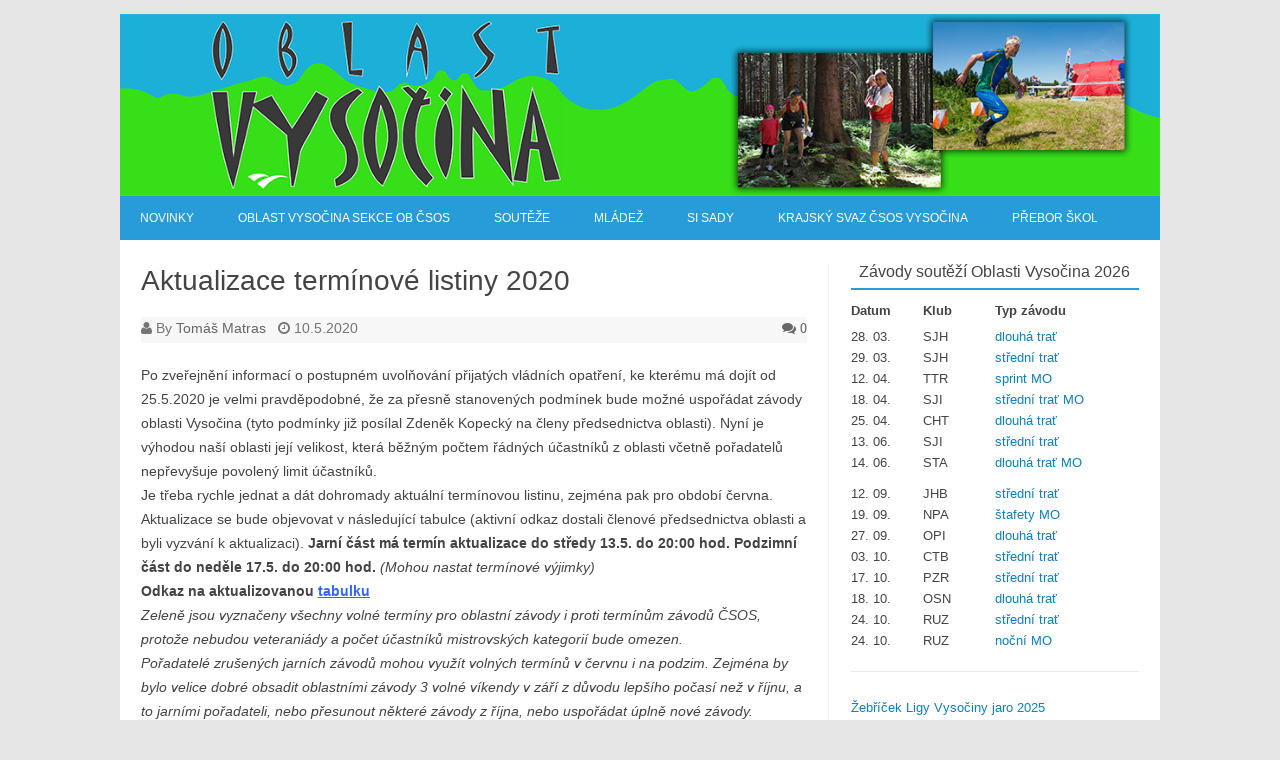

--- FILE ---
content_type: text/html; charset=UTF-8
request_url: http://obvysocina.cz/2020/05/aktualizace-terminove-listiny-2020/
body_size: 7998
content:
<!DOCTYPE html>
<!--[if IE 7]>
<html class="ie ie7" lang="cs">
<![endif]-->
<!--[if IE 8]>
<html class="ie ie8" lang="cs">
<![endif]-->
<!--[if !(IE 7) | !(IE 8)  ]><!-->
<html lang="cs">
<!--<![endif]-->
<head>
	<meta charset="UTF-8" />
	<meta name="viewport" content="width=device-width" />
	<link rel="profile" href="http://gmpg.org/xfn/11" />
	<link rel="pingback" href="http://obvysocina.cz/xmlrpc.php" />
			<link rel="shortcut icon" type="image/x-icon" href="http://obvysocina.cz/wp-content/uploads/2014/07/icon.png" />
	<!--[if lt IE 9]>
	<script src="http://obvysocina.cz/wp-content/themes/forestly/js/html5.js" type="text/javascript"></script>
<![endif]-->
<title>Aktualizace termínové listiny 2020 &#8211; Orientační běh Vysočina</title>
<link rel='dns-prefetch' href='//s.w.org' />
<link rel="alternate" type="application/rss+xml" title="Orientační běh Vysočina &raquo; RSS zdroj" href="http://obvysocina.cz/feed/" />
<link rel="alternate" type="application/rss+xml" title="Orientační běh Vysočina &raquo; RSS komentářů" href="http://obvysocina.cz/comments/feed/" />
<link rel="alternate" type="application/rss+xml" title="Orientační běh Vysočina &raquo; RSS komentářů pro Aktualizace termínové listiny 2020" href="http://obvysocina.cz/2020/05/aktualizace-terminove-listiny-2020/feed/" />
		<script type="text/javascript">
			window._wpemojiSettings = {"baseUrl":"https:\/\/s.w.org\/images\/core\/emoji\/13.0.1\/72x72\/","ext":".png","svgUrl":"https:\/\/s.w.org\/images\/core\/emoji\/13.0.1\/svg\/","svgExt":".svg","source":{"concatemoji":"http:\/\/obvysocina.cz\/wp-includes\/js\/wp-emoji-release.min.js?ver=5.6"}};
			!function(e,a,t){var r,n,o,i,p=a.createElement("canvas"),s=p.getContext&&p.getContext("2d");function c(e,t){var a=String.fromCharCode;s.clearRect(0,0,p.width,p.height),s.fillText(a.apply(this,e),0,0);var r=p.toDataURL();return s.clearRect(0,0,p.width,p.height),s.fillText(a.apply(this,t),0,0),r===p.toDataURL()}function l(e){if(!s||!s.fillText)return!1;switch(s.textBaseline="top",s.font="600 32px Arial",e){case"flag":return!c([127987,65039,8205,9895,65039],[127987,65039,8203,9895,65039])&&(!c([55356,56826,55356,56819],[55356,56826,8203,55356,56819])&&!c([55356,57332,56128,56423,56128,56418,56128,56421,56128,56430,56128,56423,56128,56447],[55356,57332,8203,56128,56423,8203,56128,56418,8203,56128,56421,8203,56128,56430,8203,56128,56423,8203,56128,56447]));case"emoji":return!c([55357,56424,8205,55356,57212],[55357,56424,8203,55356,57212])}return!1}function d(e){var t=a.createElement("script");t.src=e,t.defer=t.type="text/javascript",a.getElementsByTagName("head")[0].appendChild(t)}for(i=Array("flag","emoji"),t.supports={everything:!0,everythingExceptFlag:!0},o=0;o<i.length;o++)t.supports[i[o]]=l(i[o]),t.supports.everything=t.supports.everything&&t.supports[i[o]],"flag"!==i[o]&&(t.supports.everythingExceptFlag=t.supports.everythingExceptFlag&&t.supports[i[o]]);t.supports.everythingExceptFlag=t.supports.everythingExceptFlag&&!t.supports.flag,t.DOMReady=!1,t.readyCallback=function(){t.DOMReady=!0},t.supports.everything||(n=function(){t.readyCallback()},a.addEventListener?(a.addEventListener("DOMContentLoaded",n,!1),e.addEventListener("load",n,!1)):(e.attachEvent("onload",n),a.attachEvent("onreadystatechange",function(){"complete"===a.readyState&&t.readyCallback()})),(r=t.source||{}).concatemoji?d(r.concatemoji):r.wpemoji&&r.twemoji&&(d(r.twemoji),d(r.wpemoji)))}(window,document,window._wpemojiSettings);
		</script>
		<style type="text/css">
img.wp-smiley,
img.emoji {
	display: inline !important;
	border: none !important;
	box-shadow: none !important;
	height: 1em !important;
	width: 1em !important;
	margin: 0 .07em !important;
	vertical-align: -0.1em !important;
	background: none !important;
	padding: 0 !important;
}
</style>
	<link rel='stylesheet' id='fosforit-style-css'  href='http://obvysocina.cz/wp-content/themes/forestly/style.css?ver=5.6' type='text/css' media='all' />
<!--[if lt IE 9]>
<link rel='stylesheet' id='fosforit-ie-css'  href='http://obvysocina.cz/wp-content/themes/forestly/css/ie.css?ver=20130305' type='text/css' media='all' />
<![endif]-->
<link rel='stylesheet' id='wp-block-library-css'  href='http://obvysocina.cz/wp-includes/css/dist/block-library/style.min.css?ver=5.6' type='text/css' media='all' />
<link rel='stylesheet' id='cptch_stylesheet-css'  href='http://obvysocina.cz/wp-content/plugins/captcha/css/style.css?ver=5.6' type='text/css' media='all' />
<link rel='stylesheet' id='dashicons-css'  href='http://obvysocina.cz/wp-includes/css/dashicons.min.css?ver=5.6' type='text/css' media='all' />
<link rel='stylesheet' id='cptch_desktop_style-css'  href='http://obvysocina.cz/wp-content/plugins/captcha/css/desktop_style.css?ver=5.6' type='text/css' media='all' />
<script type='text/javascript' src='http://obvysocina.cz/wp-includes/js/jquery/jquery.min.js?ver=3.5.1' id='jquery-core-js'></script>
<script type='text/javascript' src='http://obvysocina.cz/wp-includes/js/jquery/jquery-migrate.min.js?ver=3.3.2' id='jquery-migrate-js'></script>
<script type='text/javascript' id='cptch_front_end_script-js-extra'>
/* <![CDATA[ */
var cptch_vars = {"nonce":"f566dd4661","ajaxurl":"http:\/\/obvysocina.cz\/wp-admin\/admin-ajax.php","enlarge":"0"};
/* ]]> */
</script>
<script type='text/javascript' src='http://obvysocina.cz/wp-content/plugins/captcha/js/front_end_script.js?ver=5.6' id='cptch_front_end_script-js'></script>
<link rel="https://api.w.org/" href="http://obvysocina.cz/wp-json/" /><link rel="alternate" type="application/json" href="http://obvysocina.cz/wp-json/wp/v2/posts/1154" /><link rel="EditURI" type="application/rsd+xml" title="RSD" href="http://obvysocina.cz/xmlrpc.php?rsd" />
<link rel="wlwmanifest" type="application/wlwmanifest+xml" href="http://obvysocina.cz/wp-includes/wlwmanifest.xml" /> 
<meta name="generator" content="WordPress 5.6" />
<link rel="canonical" href="http://obvysocina.cz/2020/05/aktualizace-terminove-listiny-2020/" />
<link rel='shortlink' href='http://obvysocina.cz/?p=1154' />
<link rel="alternate" type="application/json+oembed" href="http://obvysocina.cz/wp-json/oembed/1.0/embed?url=http%3A%2F%2Fobvysocina.cz%2F2020%2F05%2Faktualizace-terminove-listiny-2020%2F" />
<link rel="alternate" type="text/xml+oembed" href="http://obvysocina.cz/wp-json/oembed/1.0/embed?url=http%3A%2F%2Fobvysocina.cz%2F2020%2F05%2Faktualizace-terminove-listiny-2020%2F&#038;format=xml" />
	<style type="text/css">
	body { font-family: OpenSans, Helvetica, Arial, sans-serif; }
	.site { background: ; }
	.site-header { background-color: ; }
	#searchsubmit { background: #2789d9; color: #fff; }
	.fosforit-nav .current-menu-item > a,.fosforit-nav .current-menu-ancestor > a,
		.fosforit-nav .current_page_item > a,.fosforit-nav .current_page_ancestor > a {
		background: none repeat scroll 0 0 #2789d9;	color: #fff; }
	li.bypostauthor cite span { color: #fff; background-color: #2789d9; }
	li.current-menu-item{ background: #2789d9; }
	.fosforit-nav li:hover { background: #2789d9; }
	.fosforit-footer-widgets .fosforit-footer-widgets-part .widget-title-footer,
	.widget-area .widget-title { border-bottom: 2px solid #279cd9; }
	footer[role="contentinfo"] { background: #279cd9; color: #eee; }
	.selectnav { background-color: #279cd9; }
	.selectnav-option { background-color: #279cd9; }
	.fosforit-nav ul.nav-menu,.fosforit-nav div.nav-menu > ul { background: #279cd9; }
	.site-content article.sticky { background: #f8f8f8; border-color: #27aad9; }
	select.selectnav { color: #fff; }
	select.selectnav option { color: #fff; }
	.fosforit-nav li a { color: #fff; }
	.fosforit-nav li ul li a { background: #c2edff; border-bottom: 1px solid #d9d9d9; border-top: 1px solid #fff; color: #444; }
	.fosforit-nav li ul li a:hover { background: #abe6ff; color: #444; }
</style><style type="text/css">/* Forestly Custom CSS */

.fosforit-nav{
margin-top: -2px;
}

.fosforit-logo{
margin: 0;
padding: 0;
}

.widget-area .widget a {
    color: #0F81B9;
}</style></head>
<body class="post-template-default single single-post postid-1154 single-format-standard">

<div id="page" class="hfeed site">

  <header id="masthead" class="site-header" role="banner">
	  
			<div class="fosforit-logo">
			<a href="http://obvysocina.cz/" 
				title="Orientační běh Vysočina" 
				rel="home"><img src="http://obvysocina.cz/wp-content/uploads/2014/07/Logo.png" 
				alt="Orientační běh Vysočina">
			</a>
		</div>
			
		<nav id="site-navigation" class="fosforit-nav" role="navigation">
			<a class="assistive-text" href="#content" 
				title="Skip to content">
				Skip to content			</a>
			<div class="menu-prvni-menu-container"><ul id="menu-top" class="nav-menu"><li id="menu-item-6" class="menu-item menu-item-type-custom menu-item-object-custom menu-item-home menu-item-6"><a href="http://obvysocina.cz/">Novinky</a></li>
<li id="menu-item-668" class="menu-item menu-item-type-custom menu-item-object-custom menu-item-has-children menu-item-668"><a href="#">Oblast Vysočina sekce OB ČSOS</a>
<ul class="sub-menu">
	<li id="menu-item-669" class="menu-item menu-item-type-post_type menu-item-object-page menu-item-669"><a href="http://obvysocina.cz/zapisy-a-usneseni-shromazdeni-oblasti/">Zápisy a usnesení shromáždění oblasti</a></li>
	<li id="menu-item-1954" class="menu-item menu-item-type-post_type menu-item-object-page menu-item-1954"><a href="http://obvysocina.cz/kontakt-organy-a-stanovy/">Kontakt, orgány a stanovy</a></li>
	<li id="menu-item-671" class="menu-item menu-item-type-custom menu-item-object-custom menu-item-671"><a href="http://obvysocina.cz/wp-content/uploads/2018/11/Pravidla-pro-činnost-oblastí-sekce-OB-ČSOS_2.pdf">Pravidla pro činnost oblastí sekce OB ČSOS</a></li>
	<li id="menu-item-672" class="menu-item menu-item-type-custom menu-item-object-custom menu-item-672"><a href="http://obvysocina.cz/files/dokumenty/2018/2/Členové%20-%20sportovní%20kluby.pdf">Členové &#8211; sportovní kluby</a></li>
</ul>
</li>
<li id="menu-item-8" class="menu-item menu-item-type-taxonomy menu-item-object-category menu-item-has-children menu-item-8"><a href="http://obvysocina.cz/category/dokumenty/">Soutěže</a>
<ul class="sub-menu">
	<li id="menu-item-905" class="menu-item menu-item-type-post_type menu-item-object-page menu-item-905"><a href="http://obvysocina.cz/soutezni-komise/">Soutěžní komise</a></li>
	<li id="menu-item-916" class="menu-item menu-item-type-post_type menu-item-object-page menu-item-916"><a href="http://obvysocina.cz/soutezni-dokumenty/">Dokumenty</a></li>
	<li id="menu-item-915" class="menu-item menu-item-type-post_type menu-item-object-page menu-item-915"><a href="http://obvysocina.cz/vysledky-soutezi-oblasti-vysocina-v-orientacnim-behu/">Výsledky</a></li>
</ul>
</li>
<li id="menu-item-11" class="menu-item menu-item-type-taxonomy menu-item-object-category menu-item-has-children menu-item-11"><a href="http://obvysocina.cz/category/kctm/">Mládež</a>
<ul class="sub-menu">
	<li id="menu-item-199" class="menu-item menu-item-type-post_type menu-item-object-page menu-item-199"><a href="http://obvysocina.cz/sportovni-centrum-deti-v-orientacnim-behu/">SCD</a></li>
	<li id="menu-item-200" class="menu-item menu-item-type-post_type menu-item-object-page menu-item-200"><a href="http://obvysocina.cz/krajske-centrum-talentovane-mladeze-v-orientacnim-behu/">KCTM</a></li>
	<li id="menu-item-1969" class="menu-item menu-item-type-post_type menu-item-object-page menu-item-1969"><a href="http://obvysocina.cz/tsm-pardubicko-a-vysocina/">TSM Pardubicko a Vysočina</a></li>
</ul>
</li>
<li id="menu-item-533" class="menu-item menu-item-type-post_type menu-item-object-page menu-item-533"><a href="http://obvysocina.cz/sadysi/">SI Sady</a></li>
<li id="menu-item-662" class="menu-item menu-item-type-custom menu-item-object-custom menu-item-has-children menu-item-662"><a href="#">Krajský svaz ČSOS Vysočina</a>
<ul class="sub-menu">
	<li id="menu-item-663" class="menu-item menu-item-type-post_type menu-item-object-page menu-item-663"><a href="http://obvysocina.cz/zapisy-a-usneseni-valnych-hromad/">Zápisy a usnesení valných hromad</a></li>
	<li id="menu-item-1978" class="menu-item menu-item-type-post_type menu-item-object-page menu-item-1978"><a href="http://obvysocina.cz/kontakt-2/">Kontakt</a></li>
	<li id="menu-item-1981" class="menu-item menu-item-type-post_type menu-item-object-page menu-item-1981"><a href="http://obvysocina.cz/clenove-sportovni-kluby/">Členové – sportovní kluby</a></li>
</ul>
</li>
<li id="menu-item-799" class="menu-item menu-item-type-post_type menu-item-object-page menu-item-799"><a href="http://obvysocina.cz/prebor-skol/">Přebor škol</a></li>
</ul></div>		</nav><!-- #site-navigation -->
		
		<div class="clear"></div>
  </header><!-- #masthead -->
  <div id="main" class="wrapper">
	<div id="primary" class="site-content">
		<div id="content" role="main">

			
				
<article id="post-1154" class="post-1154 post type-post status-publish format-standard hentry category-sdeleni">
		<header class="entry-header">
									<h1 class="entry-title">Aktualizace termínové listiny 2020</h1>
								
			<div class="below-title-meta">
				<div class="adt">
					<span class="fa fa-user"></span>
					<span> By</span>
					<span class="author"> <a href="http://obvysocina.cz/author/tomas-matras/" title="Příspěvky od Tomáš Matras" rel="author">Tomáš Matras</a></span>
					<span class="meta-sep"> &nbsp; </span> 
					<span class="fa fa-clock-o"></span>
					<span> 10.5.2020</span>
				</div>
				<div class="adt-comment">
					<a class="link-comments fa fa-comments" href="http://obvysocina.cz/2020/05/aktualizace-terminove-listiny-2020/#respond">
						0					</a>
				</div>       
			</div><!-- below title meta end -->
				</header><!-- .entry-header -->
				<div class="entry-content">
			<div>Po zveřejnění informací o postupném uvolňování přijatých vládních opatření, ke kterému má dojít od 25.5.2020 je velmi pravděpodobné, že za přesně stanovených podmínek bude možné uspořádat závody oblasti Vysočina (tyto podmínky již posílal Zdeněk Kopecký na členy předsednictva oblasti). Nyní je výhodou naší oblasti její velikost, která běžným počtem řádných účastníků z oblasti včetně pořadatelů nepřevyšuje povolený limit účastníků.</div>
<div></div>
<div>Je třeba rychle jednat a dát dohromady aktuální termínovou listinu, zejména pak pro období června. Aktualizace se bude objevovat v následující tabulce (aktivní odkaz dostali členové předsednictva oblasti a byli vyzvání k aktualizaci). <b>Jarní část má termín aktualizace do středy 13.5. do 20:00 hod. Podzimní část do neděle 17.5. do 20:00 hod. </b><i>(Mohou nastat termínové výjimky)</i></div>
<div><strong>Odkaz na aktualizovanou</strong> <span style="color: #3366ff;"><b><u><a style="color: #3366ff;" href="https://docs.google.com/spreadsheets/d/e/2PACX-1vTu-dU_XwbIUFtHkAD9wBc0HXkjNS4K7qpnHomVY7cwjSygRzGbxY8Ty_4hyflDmCpYcMvdjGo2nuhK/pubhtml?gid=0&amp;single=true">tabulku</a></u></b></span></div>
<div><em>Zeleně jsou vyznačeny všechny volné termíny pro oblastní závody i proti termínům závodů ČSOS, protože nebudou veteraniády a počet účastníků mistrovských kategorií bude omezen. </em></div>
<div><em>Pořadatelé zrušených jarních závodů mohou využít volných termínů v červnu i na podzim. Zejména by bylo velice dobré obsadit oblastními závody 3 volné víkendy v září z důvodu lepšího počasí než v říjnu, a to jarními pořadateli, nebo přesunout některé závody z října, nebo uspořádat úplně nové závody.</em></div>
					</div><!-- .entry-content -->
		<footer class="entry-meta">
	<span class="fa fa-folder-open"></span> <span>Category: <a href="http://obvysocina.cz/category/sdeleni/" rel="category tag">Sdělení</a></span> 							</footer><!-- .entry-meta -->
</article><!-- #post -->
								<nav class="nav-single">
					<div class="assistive-text">Post navigation</div>
					<span class="nav-previous"><a href="http://obvysocina.cz/2020/04/jarni-vyberove-soustredeni-kctm-presunuto/" rel="prev"><span class="meta-nav">&laquo;</span> Jarní výběrové soustředění KCTM přesunuto</a></span>
					<span class="nav-next"><a href="http://obvysocina.cz/2020/05/zahajeni-zavodni-sezony-3-mistrovstvi-oblasti-2020/" rel="next">Zahájení závodní sezóny &#8211; 3 mistrovství oblasti 2020 <span class="meta-nav">&raquo;</span></a></span>
				</nav><!-- .nav-single -->
				
				
<div id="comments" class="comments-area">

	
				
</div><!-- #comments .comments-area -->

			
		</div><!-- #content -->
	</div><!-- #primary -->




	
		<div id="secondary" class="widget-area" role="complementary">



<!--



Widget na seznam závodů



-->

<aside id="zavody" class="widget widget_html_javascript_adder">

	<p class="widget-title">Závody soutěží Oblasti Vysočina 2026</p>

<div class="hjawidget textwidget">



<table width="100%" style="margin-bottom: 15px;">

  <tr><td width = "25%"><b>Datum</b></td><td width = "25%"><b>Klub</b></td><td><b>Typ závodu</b></td></tr>
	
	<tr><td height="5"></td></tr>

	<tr><td>28. 03.</td><td><span title="SOS Jindřichův Hradec">SJH</span></td><td><a target = "_blank" href="https://oris.ceskyorientak.cz/Zavod?id=9723">dlouhá trať</a></td></tr>

	<tr><td>29. 03.</td><td><span title="SOS Jindřichův Hradec">SJH</span></td><td><a target = "_blank" href="https://oris.ceskyorientak.cz/Zavod?id=9724">střední trať</a></td></tr>
	
	<tr><td>12. 04.</td><td><span title="OOB Třebíč">TTR</span></td><td><a target = "_blank" href="https://oris.ceskyorientak.cz/Zavod?id=9725">sprint MO</a></td></tr>

	<tr><td>18. 04.</td><td><span title="OK Jihlava">SJI</span></td><td><a target = "_blank" href="https://oris.ceskyorientak.cz/Zavod?id=9726">střední trať MO</a></td></tr>

	<tr><td>25. 04.</td><td><span title="OOB SK Chrast">CHT</span></td><td><a target = "_blank" href="https://oris.ceskyorientak.cz/Zavod?id=9727">dlouhá trať</a></td></tr>
	
	<tr><td>13. 06.</td><td><span title="OK Jihlava">SJI</span></td><td><a target = "_blank" href="https://oris.ceskyorientak.cz/Zavod?id=9728">střední trať</a></td></tr>

	<tr><td>14. 06.</td><td><span title="OK Střelka">STA</span></td><td><a target = "_blank" href="https://oris.ceskyorientak.cz/Zavod?id=9729">dlouhá trať MO</a></td></tr>

	<tr><td height="10"></td></tr>

	<tr><td>12. 09.</td><td><span title="TJ Jiskra Havlíčkův Brod">JHB</span></td><td><a target = "_blank" href="https://oris.ceskyorientak.cz/Zavod?id=9730">střední trať</a></td></tr>
	
	<tr><td>19. 09.</td><td><span title="SK LOB Nová Paka">NPA</span></td><td><a target = "_blank" href="https://oris.ceskyorientak.cz/Zavod?id=8953">štafety MO</a></td></tr>
	
	<tr><td>27. 09.</td><td><span title="Orientační sporty Písek">OPI</span></td><td><a target = "_blank" href="https://oris.ceskyorientak.cz/Zavod?id=9731">dlouhá trať</a></td></tr>
	
	<tr><td>03. 10.</td><td><span title="SK OB Chotěboř">CTB</span></td><td><a target = "_blank" href="https://oris.ceskyorientak.cz/Zavod?id=9732">střední trať</a></td></tr>

	<tr><td>17. 10.</td><td><span title="UNITOP SKP Žďár nad Sázavou">PZR</span></td><td><a target = "_blank" href="https://oris.ceskyorientak.cz/Zavod?id=9733">střední trať</a></td></tr>

	<tr><td>18. 10.</td><td><span title="SK Orientační sporty Nové Město na Moravě">OSN</span></td><td><a target = "_blank" href="https://oris.ceskyorientak.cz/Zavod?id=9736">dlouhá trať</a></td></tr>
	<tr><td>24. 10.</td><td><span title="TJ Růžená">RUZ</span></td><td><a target = "_blank" href="https://oris.ceskyorientak.cz/Zavod?id=9734">střední trať</a></td></tr>

	<tr><td>24. 10.</td><td><span title="TJ Růžená">RUZ</span></td><td><a target = "_blank" href="https://oris.ceskyorientak.cz/Zavod?id=9735">noční MO</a></td></tr>


  
</table>


</aside>
<aside id="odkazy" class="widget widget_html_javascript_adder">

<div class="textwidget">

<table width="100%" style="margin-bottom: 15px;">
	<tr><td><a href="https://oris.orientacnisporty.cz/Vysledky?id=9343" target="_blank">Žebříček Ligy Vysočiny jaro 2025</a></td></tr>
	<tr><td><a href="https://oris.ceskyorientak.cz/Zavod?id=9344" target="_blank">Žebříček Ligy Vysočiny podzim 2025</a></td></tr>
	<tr><td><a href="http://obvysocina.cz/wp-content/uploads/2025/11/Liga_Vysociny_klubu_2025.htm" target="_blank">Žebříček Ligy Vysočiny klubů 2025</a></td></tr>
	<tr><td><a href="https://www.livelox.com/?tab=allEvents&timePeriod=allTime&country=CZE&sorting=time" target="_blank">Livelox, zákresy tratí, GPS postupy, animace</a></td></tr>
	<tr><td><a href="https://obpostupy.orientacnisporty.cz/" target="_blank">OB postupy, zákresy tratí, animace (dřívější)</a></td></tr>
	<tr><td><a href="http://mapy.orientacnisporty.cz/" target="_blank">Mapový portál ČSOS – archiv map</a></td></tr>
	<tr><td><a href="https://oris.orientacnisporty.cz/?date_from=2024-01-01&date_to=2024-12-31&sport=1&reg=VY&all=0&mode=table&notcanc=0" target="_blank">ORIS - Přehled závodů v OB v Oblasti Vysočina</a></td></tr>
	<tr><td><a href="https://oris.orientacnisporty.cz/" target="_blank">ORIS - Přehled všech závodů v ČR</a></td></tr>
	<tr><td><a href="https://zacitorientak.cz/co-to-je" target="_blank">Co je orientační běh, kde a jak ho zkusit</a></td></tr>
</table>


</aside>



<aside id="zavody_2" class="widget widget_html_javascript_adder">

  <p class="widget-title">Ostatní závody v Oblasti Vysočina 2026</p>

<div class="textwidget">

<table width="100%" style="margin-bottom: 15px;">

	<tr><td width = "25%"><b>Datum</b></td><td width = "25%"><b>Klub</b></td><td><b>Typ závodu</b></td></tr>

	<!--<tr><td>24. 04.</td><td><span title="UNITOP SKP Žďár nad Sázavou">PZR</span></td><td><a target = "_blank" href="https://oris.orientacnisporty.cz/Zavod?id=8579">Přebor škol v OB, okresní kolo okresu Žďár nad Sázavou</a></td></tr>-->
	
	<!--<tr><td>24. 05.</td><td><span title="SK OB Chotěboř">CTB</span></td><td><a target = "_blank" href="https://oris.orientacnisporty.cz/Zavod?id=8566">Přebor škol v OB, krajské kolo Kraje Vysočina</a></td></tr>-->

	<!--<tr><td>20. 04.</td><td><span title="SK Orientační sporty Nové Město na Moravě">OSN</span></td><td><a target = "_blank" href="https://oris.orientacnisporty.cz/Zavod?id=7884">Přebor škol v OB, okresní kolo okresu Žďár nad Sázavou</a></td></tr>-->
	
	<!--<tr><td>24. 05.</td><td><span title="OK Jihlava">SJI</span></td><td><a target = "_blank" href="https://oris.orientacnisporty.cz/Zavod?id=7909">Přebor škol v OB, krajské kolo Kraje Vysočina</a></td></tr>-->
	
	<tr><td>11. 04.</td><td><span title="OOB Třebíč">TTR</span></td><td><a target = "_blank" href="https://oris.ceskyorientak.cz/Zavod?id=9639">GAPP Czech O-Tour 2026 -Třebíč, dva sprinty</a></td></tr>

	<tr><td>10.–12. 07.</td><td><span title="OOB SK Chrast">CHT</span></td><td><a target = "_blank" href="https://oris.ceskyorientak.cz/Zavod?id=9759">H.S.H. Vysočina cup, třídenní závody</a></td></tr>

	<tr><td>28.–30. 08.</td><td><span title="SOS Jindřichův Hradec">SJH</span></td><td><a target = "_blank" href="https://oris.ceskyorientak.cz/Zavod?id=9746">Interkompas 52, třídenní závody</a></td></tr>
	
</table>

	</aside>	



<!--<aside id="zavody_3" class="widget widget_html_javascript_adder">

  <p class="widget-title">Letní týdenní soustředění v Oblasti Vysočina <br />
<b>Warning</b>:  Use of undefined constant Y - assumed 'Y' (this will throw an Error in a future version of PHP) in <b>/data/web/virtuals/271859/virtual/www/domains/obvysocina.cz/wp-content/themes/forestly/sidebar.php</b> on line <b>137</b><br />
2026</p>

<div class="textwidget">

<!--<table width="100%" style="margin-bottom: 15px;">

  <tr><td width = "25%"><b>Datum</b></td><td width = "25%"><b>Klub</b></td><td><b>Místo</b></td></tr>

  <tr><td>27.4.</td><td><span title="SK OOB Chrast">CHT</span></td><td><a target = "_blank" href="http://www.obchrast.com/2018/data/letni_soustredeni_2018.pdf">Budislav</a></td></tr>

</table>-->

  



</aside>



<!--



Konec widgetu, pokračování seznamem WP widgetů



-->





			

			<aside id="search-2" class="widget widget_search"><p class="widget-title">Hledat</p><form role="search" method="get" id="searchform" class="searchform" action="http://obvysocina.cz/">
				<div>
					<label class="screen-reader-text" for="s">Vyhledávání</label>
					<input type="text" value="" name="s" id="s" />
					<input type="submit" id="searchsubmit" value="Hledat" />
				</div>
			</form></aside><aside id="text-2" class="widget widget_text"><p class="widget-title">Odkazy</p>			<div class="textwidget"><p><a href="http://www.orientacnisporty.cz/" target="_blank" rel="noopener">Český svaz orientačních sportů</a><br />
<a href="http://www.lpu.cz/beda/" target="_blank" rel="noopener">Jak to vidí Béďa</a><br />
<a href="http://o-news.cz/" target="_blank" rel="noopener">Zpravodajský portál z českého OB</a><br />
<a href="http://bratrstvo-zdarskych-vrchu.webnode.cz/" target="_blank" rel="noopener">Bratrstvo Žďárských vrchů</a><br />
<a href="http://oris.orientacnisporty.cz/Klub?id=TRT" target="_blank" rel="noopener">KOS Třešť</a><br />
<a href="http://www.okjihlava.cz/" target="_blank" rel="noopener">OK Jihlava</a><br />
<a href="http://okstrelka.cz/" target="_blank" rel="noopener">OK Střelka Tábor</a><br />
<a href="http://www.oobtrebic.cz/" target="_blank" rel="noopener">OOB Třebíč</a><br />
<a href="http://www.skchotebor.cz/" target="_blank" rel="noopener">SK Chotěboř</a><br />
<a href="http://www.obchrast.com/" target="_blank" rel="noopener">SK OOB Chrast</a><br />
<a href="http://osn-cz.cz/" target="_blank" rel="noopener">SK OS Nové Město na Moravě</a><br />
<a href="http://www.skp-zdar.cz/" target="_blank" rel="noopener">SKP Žďár nad Sázavou</a><br />
<a href="http://sosjh.cz/" target="_blank" rel="noopener">SOS Jindřichův Hradec</a><br />
<a href="http://www.objhb.cz/" target="_blank" rel="noopener">TJ Jiskra Havlíčkův Brod</a><br />
<a href="https://oris.orientacnisporty.cz/Klub?id=137" target="_blank" rel="noopener">TJ Růžená</a><br />
<!--<a href="https://oris.orientacnisporty.cz/Klub?id=ZHR" target="_blank" rel="noopener">TJ Zhoř</a>--><br />
<a href="http://www.orienteering-history.info/cfirst.php" target="_blank" rel="noopener">Centrum historie orientačního běhu</a><br />
<a href="https://orienteering.org/" target="_blank" rel="noopener">Mezinárodní federace orientačního běhu</a><br />
<a href="http://worldofo.com/" target="_blank" rel="noopener">Magazín World of O</a> </p>
</div>
		</aside>
		</div><!-- #secondary -->

	
	</div><!-- #main .wrapper -->
	<div class="fosforit-footer-widgets">
		<div class="fosforit-footer-widgets-part">
								</div>
		<div class="fosforit-footer-widgets-part">
								</div>
	</div>

	<footer id="colophon" role="contentinfo">
		<div class="site-info">
		<div class="footercopy">© OB Vysočina 2014 - 2021 · Všechna práva vyhrazena</div>
		<div class="footercredit"><a href="http://obvysocina.cz/Kontakt">Kontakt</a> &nbsp;&nbsp;&nbsp; 
<a href="http://obvysocina.cz/wp-admin">Administrace</a> 
</div>
		<div class="clear"></div>
		</div><!-- .site-info -->
		</footer><!-- #colophon -->
		<div class="site-wordpress" style="font-size:10px;">
						<a href="http://www.fosforito.net/wp-themes/forestly">Forestly</a> Theme | Powered by <a href="http://wordpress.org">Wordpress</a>			</div><!-- .site-info -->
			<div class="clear"></div>
</div><!-- #page -->

<script type='text/javascript' src='http://obvysocina.cz/wp-content/themes/forestly/js/selectnav.js?ver=1.0' id='fosforit-mobile-navigation-js'></script>
<script type='text/javascript' src='http://obvysocina.cz/wp-includes/js/wp-embed.min.js?ver=5.6' id='wp-embed-js'></script>
</body>
</html>


--- FILE ---
content_type: text/css
request_url: http://obvysocina.cz/wp-content/themes/forestly/style.css?ver=5.6
body_size: 8041
content:
/*
Theme Name: Forestly
Theme URI: http://www.fosforito.net/forestly
Author: Fosforito Media
Author URI: http://www.fosforito.net
Description: Forestly is a SEO Friendly, Ultra Responsive, Social Media Ready, Fast, Fresh, Simple and Customizable Design for your Personal Web Site or Blog! You can upload your own Logo and Favicon Icon, add Custom CSS Styles, choose between 6 Predefined Color Schemes and More! FREE SUPPORT: Please visit our official Forums on [http://www.fosforito.net/forums/]
Version: 1.3.3
License: GNU General Public License v2 or later
License URI: http://www.gnu.org/licenses/gpl-2.0.html
Tags: Green, Blue, White, Black, Orange, one-column, two-columns, right-sidebar, custom-background, fluid-layout, responsive-layout, custom-menu, full-width-template, rtl-language-support, theme-options, custom-colors
Text Domain: forestly

Notes: Forestly Theme supports child themes for extensive customization without breaking the theme.
It is recommended to use them instead of modifying core files. - http://codex.wordpress.org/Child_Themes
This Theme is based on that by Themonic <http://themonic.com/iconic-one/>

©2014-2015 Fosforito Media, Fosforito.Net
*/

/* Import FontAwesome Icon Font */
@import url("css/font-awesome.min.css");

/*Reset Css*/
html, body, div, span, applet, object, iframe, h1, h2, h3, h4, h5, h6, p, blockquote, pre, a, abbr, acronym,
address, big, cite, code, del, dfn, em, img, ins, kbd, q, s, samp, small, strike, strong, sub, sup, tt, var,
b, u, i, center, dl, dt, dd, ol, ul, li, fieldset, form, label, legend, table, caption, tbody, tfoot, thead,
tr, th, td, article, aside, canvas, details, embed, figure, figcaption, footer, header, hgroup, menu, nav,
output, ruby, section, summary, time, mark, audio, video {
	margin: 0;
	padding: 0;
	border: 0;
	font-size: 100%;
	vertical-align: baseline;
}

body {
	line-height: 1;
}

ol,ul {
	list-style: none;
}

blockquote,q {
	quotes: none;
}

blockquote:before,blockquote:after,
q:before,q:after {
	content: '';
	content: none;
}

table {
	border-collapse: collapse;
	border-spacing: 0;
}

caption,th,td {
	font-weight: normal;
	text-align: left;
}

h1,h2,h3,h4,h5,h6 {
	clear: both;
}

html {
	overflow-y: scroll;
	font-size: 100%;
	-webkit-text-size-adjust: 100%;
	-ms-text-size-adjust: 100%;
}

a:focus {
	outline: none;
}

article,aside,details,figcaption,
figure,footer,header,nav,section {
	display: block;
}

hgroup {
    display: inline-block;
    margin: 17px 0;
	padding: 14px 0;
   	float:none;
}

hgroup a {
    font-size: 34px;
    font-weight: normal;
    text-decoration: none;
	padding-left:32px;
	color:#444;
	text-shadow: 0.1px 1px 2px #888;
}

hgroup .site-description {
    font-weight: normal;
	padding-left: 32px;
	line-height: 2;
	font-size:12px;
}

audio,canvas,video {
	display: inline-block;
}

audio:not([controls]) {
	display: none;
}

del {
	color: #333;
}

ins {
	background: #fff9c0;
	text-decoration: none;
}

hr {
	background-color: #ccc;
	border: 0;
	height: 1px;
	margin: 24px;
}

sub,sup {
	font-size: 75%;
	line-height: 0;
	position: relative;
	vertical-align: baseline;
}

sup {
	top: -0.5em;
}

sub {
	bottom: -0.25em;
}

small {
	font-size: smaller;
}

img {
	border: 0;
	-ms-interpolation-mode: bicubic;
}

/* Add rounded corners to social media icons */
.socialmedia img {
	 border-radius: 4px;
	 width: 25px;
	 height: 25px;
	 z-index: 500;
	 transition: all 0.3s ease 0s;
}

/* Add opacity to social media icons on hover */
.socialmedia img:hover {
	opacity:0.6;
	filter:alpha(opacity=60); /* For IE8 and earlier */
}

/* Logo responsiveness in case of big logos */
.fosforit-logo img,.fosforit-logo {
	z-index: 400;
	max-width: 100%;
}

/* Clearing floats */
.clear:after,.wrapper:after,
.format-status .entry-header:after {
	clear: both;
}

.clear:before,.clear:after,
.wrapper:before,.wrapper:after,
.format-status .entry-header:before,
.format-status .entry-header:after {
	display: table;
	content: "";
}

/* = Repeatable patterns
-------------------------------------------------------------- */

/* Small headers */
.archive-title,.page-title {
	font-size: 11px;
	line-height: 2.181818182;
	font-weight: bold;
	text-transform: uppercase;
	color: #636363;
}

.entry-content th,.comment-content th {
	background: #f1f1f1;
	font-size: 11px;
	line-height: 2.181818182;
	font-weight: bold;
	padding: 7px 14px;
	text-transform: uppercase;
	color: #636363;
}

/* Shared Post Format styling */
article.format-quote footer.entry-meta,
article.format-link footer.entry-meta,
article.format-status footer.entry-meta {
	font-size: 11px;
	line-height: 2.181818182;
}

/* Form fields, general styles first */
button,input,textarea {
	border: 1px solid #ccc;
	border-radius: 0px;
	font-family: inherit;
	margin-right:0%;
	margin-bottom: 7px;
	padding: 8px 10px;
}

button,input {
    line-height: normal;
}

textarea {
	font-size: 100%;
	overflow: auto;
	vertical-align: top;
}

#submit {
	cursor: pointer;
}

#searchsubmit {
    background: #009900;
    color: #fff;
	margin-left: -4px;
	cursor: pointer;
}

/* Reset non-text input types */
input[type="checkbox"],input[type="radio"],
input[type="file"],input[type="hidden"],
input[type="image"],input[type="color"] {
	border: 0;
	border-radius: 0;
	padding: 0;
}

/* Buttons */
li.bypostauthor cite span {
	color: #fff;
	background-color: #009900;
	background-image: none;
	border: 1px solid #f3f3f3;
	border-radius: 2px;
	box-shadow: none;
	padding: 0;
}

/* Responsive images - Forestly */
.entry-content img,.comment-content img,
.widget img {
	max-width: 100%; /* Fluid images for posts, comments, and widgets */
}

img[class*="align"],img[class*="wp-image-"],
img[class*="attachment-"] {
	max-width: 100%;
	height: auto;
}

img.size-full,img.size-large,
img.header-image,img.wp-post-image {
	max-width: 100%;
	height: auto; /* This makes sure that images scales properly on all browsers*/
}

/* Make sure videos fit max width of parent container */
embed,iframe,object,video {
	max-width: 100%;
}

.entry-content .twitter-tweet-rendered {
	max-width: 100% !important; /* Override the Twitter embed fixed width */
}

/* Images */
.alignleft {
	float: left;
}

.alignright {
	float: right;
}

.aligncenter {
	display: block;
	margin-left: auto;
	margin-right: auto;
}

.entry-content img,.comment-content img,
.widget img,img.header-image,
.author-avatar img,img.wp-post-image {
	box-shadow: 0 1px 4px rgba(0, 0, 0, 0.1);
	margin-bottom: 10px;
}

.wp-caption {
	max-width: 100%; /* Keep wide captions from overflowing their container. */
	padding: 4px;
}

.wp-caption .wp-caption-text,
.gallery-caption,.entry-caption {
	font-style: italic;
	font-size: 12px;
	line-height: 2;
	color: #666;
}

img.wp-smiley,.rsswidget img {
	border: 0;
	border-radius: 0;
	box-shadow: none;
	margin-bottom: 0;
	margin-top: 0;
	padding: 0;
}

.entry-content dl.gallery-item {
	margin: 0;
}

.gallery-item a,.gallery-caption {
	width: 90%;
}

.gallery-item a {
	display: block;
}

.gallery-caption a {
	display: inline;
}

.gallery .gallery-icon img {
	height: auto;
	max-width: 100%;
	padding: 2%;
	border: 1px solid #CFCFCF !important;
}

/* Navigation for posts and pages*/
.site-content nav {
	border: 1px solid #EDEDED;
	background:#f9f9f9;
	clear: both;
	line-height: 2;
	margin-bottom:28px;
	overflow: hidden;
	padding:2%;
}

#nav-above {
	padding: 24px 0;
}

#nav-above {
	display: none;
}

.paged #nav-above {
	display: block;
}

.nav-previous a, .nav-next > a {
    text-decoration: none;
}

.nav-previous,.previous-image {
	float: left;
	padding-bottom: 7px;
	width: 50%;
}

.nav-next,.next-image {
	float: right;
	text-align: right;
	width: 50%;
}

.nav-single + .comments-area,
#comment-nav-above {
	margin: 48px 0;
}

/* Author profiles */
.author .archive-header {
	margin-bottom: 24px;
}

.author-info {
	border-top: 1px solid #ededed;
	margin: 24px 0;
	padding-top: 24px;
	overflow: hidden;
}

.author-description p {
	color: #757575;
	font-size: 13px;
	line-height: 1.846153846;
}

.author.archive .author-info {
	border-top: 0;
	margin: 0 0 48px;
}

.author.archive .author-avatar {
	margin-top: 0;
}


/* = Basic structure
-------------------------------------------------------------- */

/* Body, links, basics */
html {
	font-size: 90.5%;
}

body {
	font-size: 14px;
	font-family: Helvetica, Arial, sans-serif;
	text-rendering: optimizeLegibility;
	color: #444;
}

a {
	outline: none;
	color: #444;
}

a:hover {
	color: #111;
}

/* Assistive text */
.assistive-text,.site .screen-reader-text {
	position: absolute !important;
	clip: rect(1px, 1px, 1px, 1px);
}

.fosforit-nav .assistive-text:hover,
.fosforit-nav .assistive-text:active,
.fosforit-nav .assistive-text:focus {
	background: #fff;
	border: 2px solid #333;
	border-radius: 3px;
	clip: auto !important;
	color: #000;
	display: block;
	font-size: 12px;
	padding: 12px;
	position: absolute;
	top: 5px;
	left: 5px;
	z-index: 100000; /* Above WP toolbar */
}

/* Page structure */
.site {
	padding: 0 0;
	background-color: #fff;
}

.site-content {
	margin: 0 10px;
}

.widget-area {
	margin-top:10px;
	padding: 0 10px;
}

/* Header */
.site-header {
    height: auto;
    margin-bottom:24px;
    text-align: left;
    background-color: #fff;
}

.site-header h1,.site-header h2 {
	text-align: center;
}

.site-header h1 a,.site-header h2 a {
	color: #515151;
	display: inline-block;
	text-decoration: none;
}

.site-header h1 a:hover,
.site-header h2 a:hover {
	color: #21759b;
}

.site-header h1 {
	font-size: 24px;
	line-height: 1.285714286;
	margin-bottom: 14px;
}

.site-header h2 {
	font-weight: normal;
	font-size: 13px;
	line-height: 1;
	color: #757575;
}

.header-image {
	margin-top: 24px;
}

.fosforit-logo {
    padding: 17px;
	float:left;
	margin:10px 0;
}


/* Navigation Menu and icons*/
.fosforit-nav {
	text-align: center;
	float:left;
	width:100%;
}

.fosforit-nav li {
	font-size: 12px;
	line-height: 1.42857143;
	width:auto;
	transition: .5s ease 0s;
}

li.current-menu-item{
	background: #009900
}

.fosforit-nav li:hover {
	display: inline-block;
	text-decoration: none;
	background: #009900;
}
	
.fosforit-nav  li a{
	 padding: 0 20px;
}

/* Banner */
section[role="banner"] {
	margin-bottom: 48px;
}

/* Sidebar */
.widget-area .widget {
	-webkit-hyphens: auto;
	-moz-hyphens: auto;
	hyphens: auto;
	margin-bottom: 20px;
	word-wrap: break-word;
}

.widget-area .widget-title {
	border-bottom: 2px solid #00aa00;
	font-size: 16px;
}

.widget-area .widget.widget_search {
    margin-bottom: 14px;
}

.widget-area .widget li,
.widget-area .widget .textwidget {
	font-size: 13px;
	line-height: 1.646153846;
	border-bottom: 1px solid #E9E9E9;
	padding: 5px 0;
}

.widget-area .widget p {
	margin-bottom: 5px;
	padding: 0px 0px 8px;
	text-align: center;
}
	
.widget-area .textwidget ul {
	list-style: disc outside;
	margin: 0 0 24px;
}

.widget-area .textwidget li {
	margin-left: 36px;
}

.widget-area .widget a {
	color: #757575;
	text-decoration:none;
	font-size: 98%;
}

.widget-area .widget a:hover {
	color: #4F5254;
}

.widget-area #s {
	width: 67.9999%; /* define a width to avoid dropping a wider submit button */
}

/* Footer Widget Areas */
.fosforit-footer-widgets {
	padding: 15px 15px 5px 15px;
}

.fosforit-footer-widgets .fosforit-footer-widgets-part .widget {
	-webkit-hyphens: auto;
	-moz-hyphens: auto;
	hyphens: auto;
	margin-bottom: 20px;
	word-wrap: break-word;
	float:left;
	width: 96%;
	margin-left: 1%;
}

.fosforit-footer-widgets .fosforit-footer-widgets-part .widget-title-footer {
	border-bottom: 2px solid #00aa00;
	font-size: 16px;
}

.fosforit-footer-widgets .fosforit-footer-widgets-part .widget.widget_search {
    margin-bottom: 14px;
}

.fosforit-footer-widgets .fosforit-footer-widgets-part .widget li,
.fosforit-footer-widgets .fosforit-footer-widgets-part .widget .textwidget {
	font-size: 13px;
	line-height: 1.646153846;
	border-bottom: 1px solid #E9E9E9;
	padding: 5px 0;
}

.fosforit-footer-widgets .fosforit-footer-widgets-part .widget p {
	margin-bottom: 12px;
	padding: 10px;
}
	
.fosforit-footer-widgets .fosforit-footer-widgets-part .textwidget ul {
	list-style: disc outside;
	margin: 0 0 24px;
}

.fosforit-footer-widgets .fosforit-footer-widgets-part .textwidget li {
	margin-left: 36px;
}

.fosforit-footer-widgets .fosforit-footer-widgets-part .widget a {
	color: #757575;
	text-decoration:none;
	font-size: 98%;
}

.fosforit-footer-widgets .fosforit-footer-widgets-part .widget a:hover {
	color: #4F5254;
}

.fosforit-footer-widgets .fosforit-footer-widgets-part #s {
	width: 67.9999%; /* define a width to avoid dropping a wider submit button */
}

/* Footer */
footer[role="contentinfo"] {
    background:  #00aa00;
    color: #eee;
    width: 100%;
	clear: both;
	font-size: 14px;
	height: auto;
	line-height: 2;
	margin-right: auto;
	margin-bottom: 0px;
	padding: 24px 0;
}

footer[role="contentinfo"] a {
	color: #eee;
	margin-left:5px;
	text-decoration: none;
}

footer[role="contentinfo"] a:hover {
	color: #fff;
}


/* = Main content area, sticky post styling and comment content
-------------------------------------------------------------- */

.entry-meta {
	clear: both;
}

.entry-header {
	margin-bottom: 0;
}

.entry-header img.wp-post-image {
	margin-bottom: 24px;
}

.entry-header .entry-title {
	font-size: 28px;
	line-height: 1.2;
	font-weight: normal;
	margin-bottom:20px;
}

.entry-header .entry-title a {
	text-decoration: none;
}

.entry-header .entry-format {
	margin-top: 24px;
	font-weight: normal;
}

.entry-header .comments-link {
	margin-top: 24px;
	font-size: 13px;
	line-height: 1.846153846;
	color: #757575;
}

.comments-link a,
.entry-meta a {
	color: #757575;
}

.comments-link a:hover,
.entry-meta a:hover {
	color: #333;
}

.site-content article.sticky  {
    background: #F8F8F8;
    border-color: #00bb00;
    border-style: solid solid solid double;
    border-width: 1px 1px 1px 5px;
    box-shadow: 0.01em 0.1em 0.1em 0.1em #eee;
	clear: both;
    font-size: 13px;
    line-height: 1.19231;
    margin-bottom: 24px;
    padding: 17px;
    text-align: left;
}

.entry-content,.entry-summary,.mu_register {
	line-height: 1.714285714;
}

.entry-content h1,.comment-content h1,
.entry-content h2,.comment-content h2,
.entry-content h3,.comment-content h3,
.entry-content h4,.comment-content h4,
.entry-content h5,.comment-content h5,
.entry-content h6,.comment-content h6 {
	margin: 24px 0;
	line-height: 1.714285714;
}

.entry-content h1,.comment-content h1 {
	font-size: 21px;
	line-height: 1.5;
}

.entry-content h2,.comment-content h2,.mu_register h2 {
	font-size: 18px;
	line-height: 1.6;
}

.entry-content h3,.comment-content h3 {
	font-size: 16px;
	line-height: 1.846153846;
}

.entry-content h4,.comment-content h4 {
	font-size: 14px;
	line-height: 1.846153846;
}

.entry-content h5,.comment-content h5 {
	font-size: 13px;
	line-height: 1.846153846;
}

.entry-content h6,.comment-content h6 {
	font-size: 12px;
	line-height: 1.846153846;
}

.entry-content p,.entry-summary p,
.comment-content p,.mu_register p {
	margin: 0 0 20px;
	line-height: 1.714285714;
}

.entry-content ol,.comment-content ol,.entry-content ul,
.comment-content ul,.mu_register ul {
	margin: 0 0 24px;
	line-height: 1.714285714;
}

.entry-content ul ul,.comment-content ul ul,
.entry-content ol ol,.comment-content ol ol,
.entry-content ul ol,.comment-content ul ol,
.entry-content ol ul,.comment-content ol ul {
	margin-bottom: 0;
}

.entry-content ul,.comment-content ul,.mu_register ul {
	list-style: square outside;
}

.entry-content ol,.comment-content ol {
	list-style: decimal outside;
}

.entry-content li,.comment-content li,.mu_register li {
	margin: 0 0 0 36px;
}

.entry-content blockquote,.comment-content blockquote {
	background: #FAFAFA;
    border-left: 4px solid #D6D6D6;
	border-right: 4px solid #D6D6D6;
	border-radius:14px;
	margin-bottom: 24px;
	padding: 24px;
	font-style: italic;
}

.entry-content blockquote p:last-child,
.comment-content blockquote p:last-child {
	margin-bottom: 0;
}

.entry-content code,.comment-content code {
	font-family: Consolas, Monaco, Lucida Console, monospace;
	font-size: 12px;
	line-height: 2;
}

.entry-content pre,.comment-content pre {
	border: 1px solid #ededed;
	border-radius: 20px;
	color: #666;
	font-family: Consolas, Monaco, Lucida Console, monospace;
	font-size: 12px;
	line-height: 1.514285714;
	margin: 24px 0;
	overflow: auto;
	padding: 24px;
}

.entry-content pre code,.comment-content pre code {
	display: block;
}

.entry-content abbr,.comment-content abbr,
.entry-content dfn,.comment-content dfn,
.entry-content acronym,.comment-content acronym {
	border-bottom: 1px dotted #666;
	cursor: help;
}

.entry-content address,.comment-content address {
	display: block;
	line-height: 1.5;
	margin: 0 0 24px;
}

img.alignleft {
	margin: 8px 24px 12px 0;
}

img.alignright {
	margin: 12px 0 12px 24px;
}

img.aligncenter {
	margin-top: 12px;
	margin-bottom: 12px;
}

.entry-content embed,.entry-content iframe,
.entry-content object,.entry-content video {
	margin-bottom: 2px;
}

.entry-content dl,.comment-content dl {
	margin: 0 24px;
}

.entry-content dt,.comment-content dt {
	font-weight: bold;
	line-height: 1.714285714;
}

.entry-content dd,.comment-content dd {
	line-height: 1.714285714;
	margin-bottom: 10px;
}

.entry-content table,.comment-content table {
	border-bottom: 1px solid #ededed;
	color: #757575;
	font-size: 12px;
	line-height: 2;
	margin: 0 0 24px;
	width: 100%;
}

.entry-content table caption,.comment-content table caption {
	font-size: 16px;
	margin: 24px 0;
}

.entry-content td,.comment-content td {
	border-top: 1px solid #ededed;
	padding: 7px 14px;
}

.site-content article {
	border-bottom: 2px double #F3F3F3;
	margin-bottom: 28px;
	padding-bottom: 24px;
	word-wrap: break-word;
	-webkit-hyphens: auto;
	-moz-hyphens: auto;
	hyphens: auto;
}

.page-links {
	clear: both;
	line-height: 1.714285714;
}

footer.entry-meta {
	margin-top: 24px;
	font-size: 13px;
	line-height: 1.846153846;
	color: #757575;
}

.entry-meta > span a {
	color: #666666;
    padding: 2px;
	text-decoration:none;
}

.single-author .entry-meta .by-author {
	display: none;
}

.mu_register h2 {
	color: #757575;
	font-weight: normal;
}


/* = Archives
-------------------------------------------------------------- */

.archive-header,.page-header {
	margin-bottom: 48px;
	padding-bottom: 22px;
	border-bottom: 1px solid #ededed;
}

.archive-meta {
	color: #757575;
	font-size: 12px;
	line-height: 2;
	margin-top: 22px;
}


/* = Single image attachment view
-------------------------------------------------------------- */

.article.attachment {
	overflow: hidden;
}

.image-attachment div.attachment {
	text-align: center;
}

.image-attachment div.attachment p {
	text-align: center;
}

.image-attachment div.attachment img {
	display: block;
	height: auto;
	margin: 0 auto;
	max-width: 100%;
}

.image-attachment .entry-caption {
	margin-top: 8px;
}


/* = Post formats
-------------------------------------------------------------- */

/* Quote posts */
article.format-quote.entry-content p {
	/* adding post formats soon... */
}


/* = Comments
-------------------------------------------------------------- */

.comments-title {
	margin-bottom: 48px;
	font-size: 16px;
	line-height: 1.5;
	font-weight: normal;
}

.comments-area article {
	margin: 24px 0;
}

.comments-area article header {
	margin: 0 0 15px 0;
	overflow: hidden;
	position: relative;
}

.comments-area article header img {
	float: left;
	padding: 0;
	line-height: 0;
}

.comments-area article header cite,
.comments-area article header time {
	display: block;
	margin-left: 45px;
}

.comments-area article header cite {
	font-style: normal;
	font-size: 15px;
	line-height: 1.1;
}

.comments-area article header time {
	line-height: 1.714285714;
	text-decoration: none;
	font-size: 10px;
	color: #5e5e5e;
}

.comments-area article header a {
	text-decoration: none;
	color: #5e5e5e;
}

.comments-area article header a:hover {
	color: #21759b;
}

.comments-area article header cite a {
	color: #444;
}

.comments-area article header cite a:hover {
	text-decoration: underline;
}

.comments-area article header h4 {
	position: absolute;
	top: 0;
	right: 0;
	padding: 6px 12px;
	font-size: 12px;
	font-weight: normal;
	color: #fff;
	background-color: #0088d0;
	background-repeat: repeat-x;
	background-image: -moz-linear-gradient(top, #009cee, #0088d0);
	background-image: -ms-linear-gradient(top, #009cee, #0088d0);
	background-image: -webkit-linear-gradient(top, #009cee, #0088d0);
	background-image: -o-linear-gradient(top, #009cee, #0088d0);
	background-image: linear-gradient(top, #009cee, #0088d0);
	border-radius: 3px;
	border: 1px solid #007cbd;
}

.comments-area li.bypostauthor cite span {
	position: relative;
	margin-left: 5px;
	padding: 2px 5px;
	font-size: 10px;
}

a.comment-reply-link,a.comment-edit-link {
	color: #686868;
	font-size: 13px;
	line-height: 1.846153846;
	text-decoration: none;
}

a.comment-reply-link:hover,a.comment-edit-link:hover {
	color: #21759b;
}

.commentlist .pingback {
	line-height: 1.714285714;
	margin-bottom: 24px;
}

/* Comment form */
#respond {
	margin-top: 48px;
}

#respond h3#reply-title {
	font-size: 16px;
	line-height: 1.5;
}

#respond h3#reply-title #cancel-comment-reply-link {
	margin-left: 10px;
	font-weight: normal;
	font-size: 12px;
}

#respond form {
	margin: 24px 0;
}

#respond form p {
	margin: 11px 0;
}

#respond form p.logged-in-as {
	margin-bottom: 24px;
}

#respond form label {
	display: block;
	line-height: 1.714285714;
}

#respond form input[type="text"],#respond form textarea {
	-moz-box-sizing: border-box;
	box-sizing: border-box;
	font-size: 12px;
	line-height: 1.714285714;
	padding: 10px;
	width: 100%;
}

#respond form p.form-allowed-tags {
	margin: 0;
	font-size: 12px;
	line-height: 2;
	color: #5e5e5e;
}

.required {
	color: red;
}

.comment-content {
	margin-left: 45px;
}

div.reply {
	margin-left: 45px;
}

.comment-content p {
	margin: 0 0 15px;
}


/* = Front page template
-------------------------------------------------------------- */

.entry-page-image {
	margin-bottom: 14px;
}

.template-front-page .site-content article {
	border: 0;
	margin-bottom: 0;
}

.template-front-page .widget-area {
	clear: both;
	float: none;
	width: auto;
	padding-top: 24px;
	border-top: 1px solid #ededed;
}

.template-front-page .widget-area .widget li {
	margin: 8px 0 0;
	font-size: 13px;
	line-height: 1.714285714;
	list-style-type: square;
	list-style-position: inside;
}

.template-front-page .widget-area .widget li a {
	color: #757575;
}

.template-front-page .widget-area .widget li a:hover {
	color: #21759b;
}

.template-front-page .widget-area .widget_text img {
	float: left;
	margin: 8px 24px 8px 0;
}


/* = Widgets
-------------------------------------------------------------- */

.widget-area .widget ul ul {
	margin-left: 12px;
}

.widget_rss li {
	margin: 12px 0;
}

.widget_recent_entries .post-date,.widget_rss .rss-date {
	color: #aaa;
	font-size: 11px;
	margin-left: 12px;
}

#wp-calendar {
	margin: 0;
	width: 100%;
	font-size: 13px;
	line-height: 1.846153846;
	color: #686868;
}

#wp-calendar th,#wp-calendar td,#wp-calendar caption {
	text-align: center;
}

#wp-calendar #prev {
	padding-left: 24px;
	text-align: left;
}

#wp-calendar #next {
	padding-right: 24px;
	text-align: right;
}

.widget_search label {
	display: block;
	font-size: 13px;
	line-height: 1.846153846;
}

.widget_twitter li {
	list-style-type: none;
}

.widget_twitter .timesince {
	display: block;
	text-align: right;
}

/* Below title meta styling */
.below-title-meta{
	background: #F7F7F7;
	padding-bottom: 26px;
	color: #757575; 
	line-height: 1.7;
	width: 100%;
	margin-bottom: 20px;
}

.below-title-meta a{
	color: #666;
	text-decoration: none;
}

.below-title-meta a:hover{
	color: #444;
}

.adt{
	float:left;
}

.adt-comment{
	float:right;
}

.articletags a{background-color: #555;
	margin: 2px;
	padding: 3px;
	text-decoration: none;
	text-shadow: 0 0px 0 #fff;
	color:#fff;
}

.articletags a:hover{
	color:#f2f2f2;
}
	
.footercopy {
    padding-left: 20px;
	float: left;
}
	
.footercredit {
    float: right;
    padding-right: 20px;
	margin-left:20px;
}

.site-wordpress{
	color: #888;
    padding: 6px;
	float: right;
	font-size:13px;
}

.site-wordpress a{
	color: #666;
    text-decoration:none;
}

.widget li.current-menu-item {
    background: none;
}


/* = Plugins
----------------------------------------------- */

img#wpstats {
	display: block;
	margin: 0 auto 24px;
}

.socialmedia{
    float: right;
    padding: 5px 10px;
	text-align: right;
    width: 30%;
	margin-top: 5px;
}

.socialmedia a{
    padding: 0 5px;
}


/* new responsive selectnav.js css */
.selectnav{
	display: none;
	background-color: #00aa00;
	padding: 8px;
	cursor: pointer;
}

.selectnav-option{
	background-color: #00aa00;
}

select.selectnav {
	border: 0 !important;  /*Removes border*/
	-webkit-appearance: none;  /*Removes default chrome and safari style*/
	-moz-appearance: none; /* Removes Default Firefox style*/
	text-indent: 0.01px; /* Removes default arrow from firefox*/
	text-overflow: "";  /*Removes default arrow from firefox*/
	text-align: center;
	color: #fff;
	font-size: 15px;
	border: none;
	border-radius: 0px;
	margin: 4px;
	padding: 8px;
	width: 96%;
}

 select.selectnav option{
	border: 0 !important;  /*Removes border*/
	text-align: center;
	color: #fff;
	font-size: 15px;
	margin: 4px;
	width: 96%;
}


/* = Numbered Page Navigation Styles
----------------------------------------------- */

.forestly_post_nav{
	text-align: center;
}

.forestly_post_nav li a,
.forestly_post_nav li a:hover,
.forestly_post_nav li.active a,
.forestly_post_nav li.disabled {
	color: #444444;
	text-decoration:none;
	border: 1px solid #B2B2B2;
}

.forestly_post_nav li {
	display: inline;
}

.forestly_post_nav li a,
.forestly_post_nav li a:hover,
.forestly_post_nav li.active a,
.forestly_post_nav li.disabled {
	background-color: #FFFFFF;
	cursor: pointer;
	padding: 4px 5px;
}

.forestly_post_nav li a:hover,
.forestly_post_nav li.active a {
	background-color: #E3E3E3;
}


/* = Media Queries for Responsiveness
----------------------------------------------- */

@media screen and (max-width: 420px) {
	.site-header {
		height: auto;
		border:none;
	}

	.entry-header .entry-title {
		font-size: 18px;
	}
}

@media screen and (max-width: 550px) {
	img.alignright, img.alignleft,
	.entry-content>.alignright,.entry-content>.alignleft  {
		float: none;
		display: block;
		margin-left: auto;
		margin-right: auto;
	}
}

@media screen and (max-width: 768px) {
	.fosforit-footer-widgets .fosforit-footer-widgets-part {
		clear: both;
	}

	.js .selectnav {
		display: inline-block;
	}

	.main-navigation ul.nav-menu, .main-navigation div.nav-menu > ul,
	.nav-menu li {
		display: none;
	}

	.fosforit-nav ul {
		display: none;
	}

	.fosforit-nav li a, .fosforit-nav li {
		display: none;
	}

	.fosforit-nav ul.nav-menu, .fosforit-nav div.nav-menu > ul {
		display: none;
	}

	.socialmedia {
		display:none;
	}

	.site-header {
		text-align: center;
		height: auto;
		border: none;
	}

	hgroup a {
		padding: 0;
	}

	hgroup .site-description {
		padding: 0;
	}

	.fosforit-logo {
		float: none;
		margin: 0 0 10px;
	}

	.fosforit-nav {
		box-shadow:none;
	}

	.entry-header .entry-title {
		margin-top: 20px;
	}

	.wrapper {
		border: none;
	}

	/* iPad Fix */
	.fosforit-nav ul.nav-menu, .fosforit-nav div.nav-menu > ul, .fosforit-nav li {
		background: none;
		border-bottom: none;
		border-top: none;
		display: none;
	}

	.footercopy, .footercredit {
		padding: 0;
		margin: 0;
		text-align: center;
		float: none;
	}
}

@media screen and (max-width: 1040px) {
	#searchsubmit {
		margin-left: 0px;
	}
}

@media screen and (min-width: 550px) {
	.fosforit-footer-widgets .fosforit-footer-widgets-part .widget{
		width: 48%;
	}
}

@media screen and (min-width: 769px) {
	.fosforit-footer-widgets .fosforit-footer-widgets-part .widget{
		width: 24%;
	}
	
	.author-avatar {
		float: left;
		margin-top: 8px;
	}

	.author-description {
		float: right;
		width: 85%;
	}

	.site {
		margin: 0 auto;
		width: auto;
		max-width: 1040px;
		overflow: hidden;
	}

	.site-content {
		border-right: 1px solid #F1F1F1;
		float: left;
		margin: 0px 1%;
		padding: 0px 2% 0 1%;
		width: 64.1042%;
	}

	body.template-front-page .site-content,
	body.single-attachment .site-content,
	body.full-width .site-content {
		width: 96%;
	}

	.widget-area {
		float: right;
		margin: 0px 0;
		padding: 0 2% 0 0;
		width: 27.7417%;
	}

	.site-header h1,	.site-header h2 {
		text-align: left;
	}

	.site-header h1 {
		font-size: 26px;
		line-height: 1.446153846;
		margin-bottom: 0;
	}

	.fosforit-nav ul.nav-menu,.fosforit-nav div.nav-menu > ul {
	    background:none repeat scroll 0 0 #00aa00;
		display: inline-block !important;
		text-align: left;
		width: 100%;
	}

	.fosforit-nav ul {
		margin: 0;
		text-indent: 0;
	}

	.fosforit-nav li a,.fosforit-nav li {
		display: inline-block;
		text-decoration: none;
	}

	.fosforit-nav li a {
		border-bottom: 0;
		color: #fff;
		line-height: 3.692307692;
		padding: 0 20px;
		text-transform: uppercase;
		white-space: nowrap;
		transition: .5s ease 0s;
	}

	.fosforit-nav li a:hover {
		color: #fff;
	}

	.fosforit-nav li {
		position: relative;
	}

	.fosforit-nav li ul {
		display: none;
		margin: 0;
		padding: 0;
		position: absolute;
		top: 100%;
		z-index: 10;
	}

	.fosforit-nav li ul ul {
		top: 0;
		left: 100%;
	}

	.fosforit-nav ul li:hover > ul {
		border-left: 0;
		display: block;
	}

	.fosforit-nav li ul li a {
		background: #e9e9e9;
		border-bottom: 1px solid #d9d9d9;
		border-top: 1px solid #fff;
		display: block;
		font-size: 11px;
		line-height: 2.181818182;
		padding: 8px 10px;
		width: 160px;
		white-space: normal;
		color: #444;
	}

	.fosforit-nav li ul li a:hover {
		background: #d9d9d9;
		color: #444;
	}

	.fosforit-nav .current-menu-item > a,
	.fosforit-nav .current-menu-ancestor > a,
	.fosforit-nav .current_page_item > a,
	.fosforit-nav .current_page_ancestor > a {
		background: none repeat scroll 0 0 #009900;
		color: #fff;
		font-weight: bold;
	}

	.entry-header .entry-title {
		font-size: 28px;
		margin-bottom: 20px;
	}

	#respond form input[type="text"] {
		width: 46.333333333%;
	}

	#respond form textarea.blog-textarea {
		width: 79.666666667%;
	}

	.template-front-page .site-content,.template-front-page article {
		overflow: hidden;
	}

	.template-front-page.has-post-thumbnail article {
		float: left;
		width: 47.916666667%;
	}

	.entry-page-image {
		float: right;
		margin-bottom: 0;
		width: 47.916666667%;
	}

	.template-front-page .widget-area .widget,
	.template-front-page.two-sidebars .widget-area .front-widgets {
		float: left;
		padding-left: 10px;
		width: 51.875%;
		margin-bottom: 24px;
	}

	.template-front-page .widget-area .widget:nth-child(odd) {
		clear: right;
	}

	.template-front-page .widget-area .widget:nth-child(even),
	.template-front-page.two-sidebars .widget-area .front-widgets + .front-widgets {
		float: right;
		width: 39.0625%;
		margin: 0 0 24px;
	}

	.template-front-page.two-sidebars .widget,
	.template-front-page.two-sidebars .widget:nth-child(even) {
		float: none;
		width: auto;
	}

	.commentlist .children {
		margin-left: 48px;
	}
	
	select.selectnav{
		display: none !important;
	}
}

@media screen and (min-width: 960px) {
	body {
		background-color: #e6e6e6;
	}

	body .site {
		padding: 0 0 0 0;
		margin-bottom: 24px;
		margin-top: 14px;
	}
	
	body.custom-background-empty {
		background-color: #fff;
	}

	body.custom-background-empty .site,
	body.custom-background-white .site {
		padding: 0;
		margin-top: 10px;
		margin-bottom: 0;
		box-shadow: none;
	}
}


/* = Print styles
----------------------------------------------- */

@media print {
	body {
		background: none !important;
		color: #000;
		font-size: 10pt;
	}

	footer a[rel=bookmark]:link:after,
	footer a[rel=bookmark]:visited:after {
		content: " [" attr(href) "] "; /* Show URLs */
	}

	a {
		text-decoration: none;
	}

	.entry-content img,.comment-content img,
	.author-avatar img,img.wp-post-image {
		border-radius: 0;
		box-shadow: none;
	}

	/* hide top social icons */
	.socialmedia img {
	    display:none;
	}

	.site {
		clear: both !important;
		display: block !important;
		float: none !important;
		max-width: 100%;
		position: relative !important;
	}

	.site-header {
		margin-bottom: 72px;
		text-align: left;
	}

	.site-header h1 {
		font-size: 21pt;
		line-height: 1;
		text-align: left;
	}

	.site-header h2 {
		color: #000;
		font-size: 10pt;
		text-align: left;
	}

	.site-header h1 a,.site-header h2 a {
		color: #000;
	}

	.author-avatar,	#colophon,#respond,.commentlist .comment-edit-link,
	.commentlist .reply,.entry-header .comments-link,
	.entry-meta .edit-link a,.page-link,.site-content nav,
	.widget-area,img.header-image,.fosforit-nav {
		display: none;
	}

	.wrapper {
		border-top: none;
		box-shadow: none;
	}
	
	.site-content {
		margin: 0;
		width: auto;
	}

	.singular .entry-header .entry-meta {
		position: static;
	}

	.singular .site-content,.singular .entry-header,
	.singular .entry-content,.singular footer.entry-meta,
	.singular .comments-title {
		margin: 0;
		width: 100%;
	}

	.entry-header .entry-title,.entry-title,
	.singular .entry-title {
		font-size: 21pt;
	}

	footer.entry-meta,footer.entry-meta a {
		color: #444;
		font-size: 10pt;
	}

	.author-description {
		float: none;
		width: auto;
	}

	/* Comments */
	.commentlist > li.comment {
		background: none;
		position: relative;
		width: auto;
	}

	.commentlist .avatar {
		height: 39px;
		left: 2.2em;
		top: 2.2em;
		width: 39px;
	}

	.comments-area article header cite,
	.comments-area article header time {
		margin-left: 50px;
	}
}
